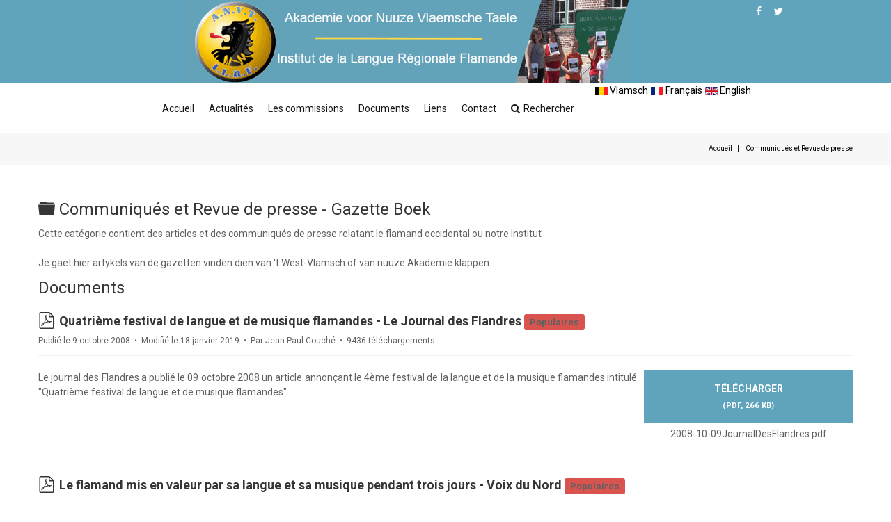

--- FILE ---
content_type: text/html; charset=utf-8
request_url: https://anvt.org/fr/documents-mainmenu-5/communiques-et-revue-de-presse-1?limit=20&start=40
body_size: 14155
content:

<!DOCTYPE html>
<html lang="fr-fr" dir="ltr"
class='com_docman view-list layout-default itemid-229 j31 mm-hover'>
<head>

<!-- Google tag (gtag.js) -->
<script async src="https://www.googletagmanager.com/gtag/js?id=G-9F2K140W54"></script>
<script>
  window.dataLayer = window.dataLayer || [];
  function gtag(){dataLayer.push(arguments);}
  gtag('js', new Date());

  gtag('config', 'G-9F2K140W54');
</script>
  <meta id="viewport" name="viewport" content="width=device-width, initial-scale=1"><meta name="HandheldFriendly" content="true"/>
<meta name="apple-mobile-web-app-capable" content="YES"/>  <base href="https://anvt.org/fr/documents-mainmenu-5/communiques-et-revue-de-presse-1" />
	<meta http-equiv="content-type" content="text/html; charset=utf-8" />
	<meta name="keywords" content="Institut de la Langue Régionale Flamande - Akademie voor Nuuze Vlaemsche Taele" />
	<meta name="description" content="Institut de la Langue Régionale Flamande - Akademie voor Nuuze Vlaemsche Taele" />
	<meta name="generator" content="Joomla! - Open Source Content Management" />
	<title>Communiqués et Revue de presse</title>
	<link href="/fr/documents-mainmenu-5/communiques-et-revue-de-presse-1?format=rss" rel="alternate" type="application/rss+xml" title="RSS 2.0" />
	<link href="/templates/theme3557/favicon.ico" rel="shortcut icon" type="image/vnd.microsoft.icon" />
	<link href="/templates/theme3557/css/bootstrap.css" rel="stylesheet" type="text/css" />
	<link href="/media/com_docman/css/site.min.css?ae83b4ba" rel="stylesheet" type="text/css" />
	<link href="/media/jui/css/chosen.css?e3deab0a02f0af012c810da1fe53d034" rel="stylesheet" type="text/css" />
	<link href="/templates/theme3557/css/template.css" rel="stylesheet" type="text/css" />
	<link href="/templates/system/css/system.css" rel="stylesheet" type="text/css" />
	<link href="/templates/theme3557/css/megamenu.css" rel="stylesheet" type="text/css" />
	<link href="/plugins/system/t3/base-bs3/fonts/font-awesome/css/font-awesome.min.css" rel="stylesheet" type="text/css" />
	<link href="/templates/theme3557/fonts/font-awesome/css/font-awesome.css" rel="stylesheet" type="text/css" />
	<link href="/templates/theme3557/fonts/material-design/css/material-design.css" rel="stylesheet" type="text/css" />
	<link href="/templates/theme3557/fonts/material-icons/css/material-icons.css" rel="stylesheet" type="text/css" />
	<link href="/templates/theme3557/fonts/thin/css/thin.css" rel="stylesheet" type="text/css" />
	<link href="/templates/theme3557/fonts/glyphicons/css/glyphicons.css" rel="stylesheet" type="text/css" />
	<link href="/templates/theme3557/fonts/linearicons/css/linearicons.css" rel="stylesheet" type="text/css" />
	<link href="/media/mod_falang/css/template.css" rel="stylesheet" type="text/css" />
	<script src="/media/jui/js/jquery.min.js?e3deab0a02f0af012c810da1fe53d034" type="text/javascript"></script>
	<script src="/media/jui/js/jquery-noconflict.js?e3deab0a02f0af012c810da1fe53d034" type="text/javascript"></script>
	<script src="/media/jui/js/jquery-migrate.min.js?e3deab0a02f0af012c810da1fe53d034" type="text/javascript"></script>
	<script src="/media/koowa/framework/js/koowa.kquery.js?6527a713" type="text/javascript"></script>
	<script src="/media/koowa/framework/js/modernizr.min.js?6527a713" type="text/javascript"></script>
	<script src="/media/koowa/framework/js/koowa.min.js?6527a713" type="text/javascript"></script>
	<script src="/media/koowa/framework/js/jquery.magnific-popup.min.js?6527a713" type="text/javascript"></script>
	<script src="/media/com_docman/js/site/downloadlabel.js?ae83b4ba" type="text/javascript"></script>
	<script src="/plugins/system/t3/base-bs3/bootstrap/js/bootstrap.js?e3deab0a02f0af012c810da1fe53d034" type="text/javascript"></script>
	<script src="/media/jui/js/chosen.jquery.min.js?e3deab0a02f0af012c810da1fe53d034" type="text/javascript"></script>
	<script src="/templates/theme3557/js/script.js" type="text/javascript"></script>
	<script src="/plugins/system/t3/base-bs3/js/jquery.tap.min.js" type="text/javascript"></script>
	<script src="/plugins/system/t3/base-bs3/js/script.js" type="text/javascript"></script>
	<script src="/plugins/system/t3/base-bs3/js/menu.js" type="text/javascript"></script>
	<script src="/plugins/system/t3/base-bs3/js/nav-collapse.js" type="text/javascript"></script>
	<script type="text/javascript">
// WORKAROUND FOR ISSUE: #873

                kQuery(function($)
                {
                    $.magnificPopup.instance._onFocusIn = function(e)
                    {
                        // Do nothing if target element is select2 input
                        if( $(e.target).hasClass('select2-search__field') ) {
                            return true;
                        }
            
                        // Else call parent method
                        $.magnificPopup.proto._onFocusIn.call(this,e);
                    };
                });kQuery(function($){
                $('[data-k-modal]').each(function(idx, el) {
                    var el = $(el);
                    var data = el.data('k-modal');
                    var options = {
    "type": "image"
};
                    if (data) {
                        $.extend(true, options, data);
                    }
                    el.magnificPopup(options);
                });
            });kQuery(function($) {
        var addHiddenFields = function(button) {
            var field, i = 0, fields = ['.k-js-tag-search', '.k-js-category-search'];

            for (; i < fields.length; i++) {
                field = $(fields[i]);

                if (field.length && !field.val()) {
                    var input = $('<input type="hidden" />')
                        .attr('name', field.attr('name').replace('[]', ''))
                        .val('');

                    $(button[0].form).append(input);
                }
            }
        };

        $('.k-js-search-submit').click(function() {
            addHiddenFields($(this));
        });

        $('.k-js-search-reset').click(function(event) {
            event.preventDefault();

            var button = $(this),
                form   = button[0].form;

            $('.k-filters')
                .find('input:not(:checkbox), textarea').val('').end()
                .find('select').val(null).trigger('change');

            addHiddenFields(button);

            $(form).append($('<input type="hidden" />').val('1')
                .attr('name', 'filter[reset]'));

            form.submit();
        });
    });kQuery(function($) {
                $('.docman_track_download').on('click', function() {
                    var el = $(this);
                    
                    if (typeof gtag !== 'undefined') {
                        gtag('event', 'Download', {
                            'event_category': 'DOCman',
                            'event_label': el.data('title'),
                            'name': el.data('title'),
                            'value': parseInt(el.data('id'), 10)
                        });
                    }
                    else if (typeof window.GoogleAnalyticsObject !== 'undefined' && typeof window[window.GoogleAnalyticsObject] !== 'undefined') {
                        window[window.GoogleAnalyticsObject]('send', 'event', 'DOCman', 'Download', el.data('title'), parseInt(el.data('id'), 10));
                    } 
                    else if (typeof _gaq !== 'undefined' && typeof _gat !== 'undefined') {
                        if (_gat._getTrackers().length) {
                            _gaq.push(function() {
                                var tracker = _gat._getTrackers()[0];
                                tracker._trackEvent('DOCman', 'Download', el.data('title'), parseInt(el.data('id'), 10));
                            });
                        }
                    }
                });

                if (typeof _paq !== 'undefined') {
                    _paq.push(['setDownloadClasses', 'docman_track_download']);
                    _paq.push(['trackPageView']);
                }
            });if (typeof Koowa === 'object' && Koowa !== null) {
                if (typeof Koowa.translator === 'object' && Koowa.translator !== null) {
                    Koowa.translator.loadTranslations({"Play":"Lire","View":"Voir","Open":"Ouvrir"});
                }
            }kQuery(function($) {
                    $('a.docman_download__button').downloadLabel({
    "force_download": "0",
    "gdocs_supported_extensions": [
        "ogg",
        "doc",
        "docx",
        "xls",
        "xlsx",
        "ppt",
        "pptx",
        "pages",
        "ai",
        "psd",
        "tiff",
        "dxf",
        "svg",
        "eps",
        "ps",
        "ttf",
        "xps"
    ],
    "gdocs_preview": 0
});
                });jQuery(function($){ initTooltips(); $("body").on("subform-row-add", initTooltips); function initTooltips (event, container) { container = container || document;$(container).find(".hasTooltip").tooltip({"html": true,"container": "body"});} });
	jQuery(function ($) {
		initChosen();
		$("body").on("subform-row-add", initChosen);

		function initChosen(event, container)
		{
			container = container || document;
			$(container).find("select").chosen({"disable_search_threshold":10,"search_contains":true,"allow_single_deselect":true,"placeholder_text_multiple":"Saisir ou s\u00e9lectionner certaines options","placeholder_text_single":"S\u00e9lectionnez une option","no_results_text":"Aucun r\u00e9sultat trouv\u00e9"});
		}
	});
	var path = "templates/theme3557/js/";

;(function($){
    $(window).load(function() {
        $(document).on("click touchmove",function(e) {
            
              var container = $("#t3-mainnav .t3-navbar-collapse");
              if (!container.is(e.target)
                  && container.has(e.target).length === 0 && container.hasClass("in"))
              {
                  $("#t3-mainnav .t3-navbar-collapse").toggleClass("in")
              }
          })
        // check we miss any nav
        if($(window).width() < 768){
            $('.t3-navbar-collapse ul.nav').has('.dropdown-menu').t3menu({
                duration : 100,
                timeout : 50,
                hidedelay : 100,
                hover : false,
                sb_width : 20
            });
        }
    });
})(jQuery);

	</script>
	<link rel="alternate" href="https://anvt.org/vl/geschriften/communiques-et-revue-de-presse-1?limit=20&amp;start=40" hreflang="vl" />
	<link rel="alternate" href="https://anvt.org/fr/documents-mainmenu-5/communiques-et-revue-de-presse-1?limit=20&amp;start=40" hreflang="fr" />
	<link rel="alternate" href="https://anvt.org/fr/documents-mainmenu-5/communiques-et-revue-de-presse-1?limit=20&amp;start=40"  hreflang="x-default" />
	<link rel="alternate" href="https://anvt.org/en/files/communiques-et-revue-de-presse-1?limit=20&amp;start=40" hreflang="en" />

  



<!-- Le HTML5 shim and media query for IE8 support -->
<!--[if lt IE 9]>
<script src="//cdnjs.cloudflare.com/ajax/libs/html5shiv/3.7.3/html5shiv.min.js"></script>
<script type="text/javascript" src="/plugins/system/t3/base-bs3/js/respond.min.js"></script>
<![endif]-->

<!-- You can add Google Analytics here or use T3 Injection feature -->

    <link href="//fonts.googleapis.com/css?family=Roboto:100,100i,300,300i,400,400i,500,500i,700,700i,900,900i" rel="stylesheet">
<!-- Global site tag (gtag.js) - Google Analytics -->
<script async src="https://www.googletagmanager.com/gtag/js?id=UA-307875-1"></script>
<script>
  window.dataLayer = window.dataLayer || [];
  function gtag(){dataLayer.push(arguments);}
  gtag('js', new Date());

  gtag('config', 'UA-307875-1');
</script>

</head>

<body class="body__ option-com_docman view-list task- itemid-229">
      <div class="page-loader">
      <div>
        <div class="page-loader-body">
          <div class="loader"><span class="block-1"></span><span class="block-2"></span><span class="block-3"></span><span class="block-4"></span><span class="block-5"></span><span class="block-6"></span><span class="block-7"></span><span class="block-8"></span><span class="block-9"></span><span class="block-10"></span><span class="block-11"></span><span class="block-12"></span><span class="block-13"></span><span class="block-14"></span><span class="block-15"></span><span class="block-16"></span></div>
        </div>
      </div>
    </div>
    <div id="color_preloader">
    <div class="loader_wrapper">
      <div class='uil-spin-css'><div><div></div></div><div><div></div></div><div><div></div></div><div><div></div></div><div><div></div></div><div><div></div></div><div><div></div></div><div><div></div></div></div>
      <p>Loading color scheme</p>
    </div>
  </div>
    <div class="flex-wrapper"> 
    <div class="t3-wrapper"> <!-- Need this wrapper for off-canvas menu. Remove if you don't use of-canvas -->

      <div id="header">
        
<!-- top -->
<div id="t3-top" class="t3-top t3-sl t3-sl-top">
	<div class="container ">
		<div class="row">

        
        <!-- LOGO -->
        <div class="col-sm-9">
            <div class="logo">
                <div class="logo-image">
                    <a href="https://anvt.org/" title="Akademie voor Nuuze Vlaemsche Taele">
                                                    <img class="logo-img" src="/images/banniere-site-anvt.gif" alt="Akademie voor Nuuze Vlaemsche Taele" />
                                                                        <span><span class="item_title_char0 item_title_char_odd item_title_char_first_half item_title_char_first">A</span><span class="item_title_char1 item_title_char_even item_title_char_first_half">k</span><span class="item_title_char2 item_title_char_odd item_title_char_first_half">a</span><span class="item_title_char3 item_title_char_even item_title_char_first_half">d</span><span class="item_title_char4 item_title_char_odd item_title_char_first_half">e</span><span class="item_title_char5 item_title_char_even item_title_char_first_half">m</span><span class="item_title_char6 item_title_char_odd item_title_char_first_half">i</span><span class="item_title_char7 item_title_char_even item_title_char_first_half">e</span><span class="item_title_char8 item_title_char_odd item_title_char_first_half"> </span><span class="item_title_char9 item_title_char_even item_title_char_first_half">v</span><span class="item_title_char10 item_title_char_odd item_title_char_first_half">o</span><span class="item_title_char11 item_title_char_even item_title_char_first_half">o</span><span class="item_title_char12 item_title_char_odd item_title_char_first_half">r</span><span class="item_title_char13 item_title_char_even item_title_char_first_half"> </span><span class="item_title_char14 item_title_char_odd item_title_char_first_half">N</span><span class="item_title_char15 item_title_char_even item_title_char_first_half">u</span><span class="item_title_char16 item_title_char_odd item_title_char_first_half">u</span><span class="item_title_char17 item_title_char_even item_title_char_first_half">z</span><span class="item_title_char18 item_title_char_odd item_title_char_second_half">e</span><span class="item_title_char19 item_title_char_even item_title_char_second_half"> </span><span class="item_title_char20 item_title_char_odd item_title_char_second_half">V</span><span class="item_title_char21 item_title_char_even item_title_char_second_half">l</span><span class="item_title_char22 item_title_char_odd item_title_char_second_half">a</span><span class="item_title_char23 item_title_char_even item_title_char_second_half">e</span><span class="item_title_char24 item_title_char_odd item_title_char_second_half">m</span><span class="item_title_char25 item_title_char_even item_title_char_second_half">s</span><span class="item_title_char26 item_title_char_odd item_title_char_second_half">c</span><span class="item_title_char27 item_title_char_even item_title_char_second_half">h</span><span class="item_title_char28 item_title_char_odd item_title_char_second_half">e</span><span class="item_title_char29 item_title_char_even item_title_char_second_half"> </span><span class="item_title_char30 item_title_char_odd item_title_char_second_half">T</span><span class="item_title_char31 item_title_char_even item_title_char_second_half">a</span><span class="item_title_char32 item_title_char_odd item_title_char_second_half">e</span><span class="item_title_char33 item_title_char_even item_title_char_second_half">l</span><span class="item_title_char34 item_title_char_odd item_title_char_second_half item_title_char_last">e</span></span>
                    </a>
                    <small class="site-slogan"></small>
                </div>
            </div>
        </div>
        <!-- //LOGO -->

        			<div class="moduletable social-menu  col-sm-2"><div class="module_container"><ul class="nav menu social-menu">
<li class="item-144"><a href="https://www.facebook.com/ANVT-ILRF-104518610941671/" title="Facebook" class="fa fa-facebook"></a></li><li class="item-145"><a href="https://twitter.com/ANVT_ILRF" title="Twitter" class="fa fa-twitter"></a></li></ul>
</div></div>
        
		</div>	
	</div>
</div>
<!-- //top -->
        
<div class="mainnav-position t3-sl-nav ">
    <div class="mainnav-wrapper stuck-container">
        <div class="container ">
            <div class="mainnav-content">
            	<div class="row">

	                
	                <div class="col-sm-8">
	                    <nav id="t3-mainnav" class="navbar navbar-mainmenu t3-mainnav">
	                        <div class="t3-mainnav-wrapper">
	                            <!-- Brand and toggle get grouped for better mobile display -->
	                            <div class="navbar-header">
	                                	                                    	                                    <button type="button" class="navbar-toggle" data-toggle="collapse" data-target=".t3-navbar-collapse">
	                                        <i class="fa fa-bars"></i>	                                    </button>
	                                
	                                
	                            </div>

	                            	                            <div class="t3-navbar t3-navbar-collapse navbar-collapse collapse">
	                                <div  class="t3-megamenu animate fading"  data-duration="400" data-responsive="true">
<ul itemscope itemtype="http://www.schema.org/SiteNavigationElement" class="nav navbar-nav level0">
<li itemprop='name'  data-id="2" data-level="1">
<a itemprop='url' class=""  href="/fr/"   data-target="#">Accueil </a>

</li>
<li itemprop='name'  data-id="3" data-level="1">
<a itemprop='url' class=""  href="/fr/actualits-mainmenu-3"   data-target="#">Actualités </a>

</li>
<li itemprop='name' class="dropdown mega" data-id="142" data-level="1">
<a itemprop='url' class=" dropdown-toggle"  href="/fr/les-commissions"   data-target="#" data-toggle="dropdown">Les commissions <em class="caret"></em></a>

<div class="nav-child dropdown-menu mega-dropdown-menu"  ><div class="mega-dropdown-inner">
<div class="row">
<div class="col-xs-12 mega-col-nav" data-width="12"><div class="mega-inner">
<ul itemscope itemtype="http://www.schema.org/SiteNavigationElement" class="mega-nav level1">
<li itemprop='name'  data-id="14" data-level="2">
<a itemprop='url' class=""  href="/fr/les-commissions/acadmie-mainmenu-14"   data-target="#">Académie </a>

</li>
<li itemprop='name'  data-id="15" data-level="2">
<a itemprop='url' class=""  href="/fr/les-commissions/enseignement-mainmenu-15"   data-target="#">Enseignement </a>

</li>
<li itemprop='name'  data-id="16" data-level="2">
<a itemprop='url' class=""  href="/fr/les-commissions/collectage-mainmenu-16"   data-target="#">Collectage </a>

</li>
<li itemprop='name'  data-id="17" data-level="2">
<a itemprop='url' class=""  href="/fr/les-commissions/promotion-mainmenu-17"   data-target="#">Promotion </a>

</li>
</ul>
</div></div>
</div>
</div></div>
</li>
<li itemprop='name' class="active dropdown mega" data-id="5" data-level="1">
<span class=" dropdown-toggle separator"   data-target="#" data-toggle="dropdown"> Documents<em class="caret"></em></span>

<div class="nav-child dropdown-menu mega-dropdown-menu"  ><div class="mega-dropdown-inner">
<div class="row">
<div class="col-xs-12 mega-col-nav" data-width="12"><div class="mega-inner">
<ul itemscope itemtype="http://www.schema.org/SiteNavigationElement" class="mega-nav level1">
<li itemprop='name'  data-id="228" data-level="2">
<a itemprop='url' class=""  href="/fr/documents-mainmenu-5/bons-de-commande-1"   data-target="#">Bons de commande </a>

</li>
<li itemprop='name' class="current active" data-id="229" data-level="2">
<a itemprop='url' class=""  href="/fr/documents-mainmenu-5/communiques-et-revue-de-presse-1"   data-target="#">Communiqués et Revue de presse </a>

</li>
<li itemprop='name'  data-id="230" data-level="2">
<a itemprop='url' class=""  href="/fr/documents-mainmenu-5/dictionnaire-1"   data-target="#">Dictionnaire </a>

</li>
<li itemprop='name'  data-id="231" data-level="2">
<a itemprop='url' class=""  href="/fr/documents-mainmenu-5/documents-langues-regionales-1"   data-target="#">Documents langues régionales </a>

</li>
<li itemprop='name'  data-id="232" data-level="2">
<a itemprop='url' class=""  href="/fr/documents-mainmenu-5/evenements-1"   data-target="#">Evénements </a>

</li>
<li itemprop='name'  data-id="233" data-level="2">
<a itemprop='url' class=""  href="/fr/documents-mainmenu-5/l-institut-1"   data-target="#">L'Institut </a>

</li>
<li itemprop='name'  data-id="234" data-level="2">
<a itemprop='url' class=""  href="/fr/documents-mainmenu-5/pratique-du-flamand-1"   data-target="#">Pratique du flamand </a>

</li>
<li itemprop='name'  data-id="235" data-level="2">
<a itemprop='url' class=""  href="/fr/documents-mainmenu-5/textes-officiels-langues-regionales-1"   data-target="#">Textes officiels Langues régionales </a>

</li>
</ul>
</div></div>
</div>
</div></div>
</li>
<li itemprop='name' class="dropdown mega" data-id="8" data-level="1">
<span class=" dropdown-toggle separator"   data-target="#" data-toggle="dropdown"> Liens<em class="caret"></em></span>

<div class="nav-child dropdown-menu mega-dropdown-menu"  ><div class="mega-dropdown-inner">
<div class="row">
<div class="col-xs-12 mega-col-nav" data-width="12"><div class="mega-inner">
<ul itemscope itemtype="http://www.schema.org/SiteNavigationElement" class="mega-nav level1">
<li itemprop='name'  data-id="10" data-level="2">
<a itemprop='url' class=""  href="/fr/liens-mainmenu-8/magasin"   data-target="#">Magasin </a>

</li>
<li itemprop='name'  data-id="262" data-level="2">
<a itemprop='url' class=""  href="/fr/liens-mainmenu-8/partenaires"   data-target="#">Partenaires </a>

</li>
<li itemprop='name'  data-id="263" data-level="2">
<a itemprop='url' class=""  href="/fr/liens-mainmenu-8/associations-membres"   data-target="#">Associations membres </a>

</li>
<li itemprop='name'  data-id="264" data-level="2">
<a itemprop='url' class=""  href="/fr/liens-mainmenu-8/chaines-anvt"   data-target="#">Chaines ANVT </a>

</li>
<li itemprop='name'  data-id="265" data-level="2">
<a itemprop='url' class=""  href="/fr/liens-mainmenu-8/autres-liens-lrf"   data-target="#">Autres liens LRF </a>

</li>
</ul>
</div></div>
</div>
</div></div>
</li>
<li itemprop='name'  data-id="6" data-level="1">
<a itemprop='url' class=""  href="/fr/nous-contacter-mainmenu-6"   data-target="#">Contact </a>

</li>
<li itemprop='name'  data-id="281" data-level="1" data-xicon="icon fa fa-search">
<a itemprop='url' class="menu-search"  href="/fr/search"  title="Rechercher"   data-target="#"><span class="icon fa fa-search"></span>Rechercher </a>

</li>
</ul>
</div>

	                            </div>
	                            	                        </div>
	                    </nav>
	                </div>

	                	                    <div class="moduletable   col-sm-3"><div class="module_container">


<div class="mod-languages ">

    


<ul class="lang-inline">
    
        
        <!-- >>> [FREE] >>> -->
                    <li class="" dir="ltr">
                                    <a href="/vl/geschriften/communiques-et-revue-de-presse-1?limit=20&amp;start=40">
                                                    <img src="/media/mod_falang/images/nl_be.gif" alt="Vlamsch" title="Vlamsch" />                                                                            Vlamsch                                            </a>
                            </li>
                <!-- <<< [FREE] <<< -->
    
        
        <!-- >>> [FREE] >>> -->
                    <li class="lang-active" dir="ltr">
                                    <a href="/fr/documents-mainmenu-5/communiques-et-revue-de-presse-1?limit=20&amp;start=40">
                                                    <img src="/media/mod_falang/images/fr.gif" alt="Français" title="Français" />                                                                            Français                                            </a>
                            </li>
                <!-- <<< [FREE] <<< -->
    
        
        <!-- >>> [FREE] >>> -->
                    <li class="" dir="ltr">
                                    <a href="/en/files/communiques-et-revue-de-presse-1?limit=20&amp;start=40">
                                                    <img src="/media/mod_falang/images/en.gif" alt="English" title="English" />                                                                            English                                            </a>
                            </li>
                <!-- <<< [FREE] <<< -->
    </ul>

</div>
</div></div>
	                
                </div>
            </div>  
        </div>
    </div>
</div>

<!-- HEADER -->
	
<header id="t3-header" class="t3-header">
	<div class="t3-header-wrapper">
		<div class="container container-fullwidth">
			<div class="row">
							</div>
		</div>
	</div>
</header>


	
<!-- //HEADER -->
        
<!-- BREADCRUMBS -->
	<div id="t3-breadcrumbs" class="t3-breadcrumbs">
		
						<div class="container">
				<div class="row">
					<div class="col-sm-12">
											
<ul itemscope itemtype="https://schema.org/BreadcrumbList" class="breadcrumb">
	<!-- 		<li class="active">
			<span class="divider icon-location"></span>
		</li>
	 -->

	<li itemprop="itemListElement" itemscope itemtype="https://schema.org/ListItem"><a itemprop="item" href="/fr/" class="pathway"><span itemprop="name">Accueil</span></a></li><li itemprop="itemListElement" itemscope itemtype="https://schema.org/ListItem" class="active"><span itemprop="name">Communiqués et Revue de presse</span><meta itemprop="position" content="3"></li></ul>

				
					</div>	
				</div>
			</div>
			</div>
<!-- //BREADCRUMBS -->

      </div>

      

<div id="t3-mainbody" class="t3-mainbody">

				
	<div class="container">
		<div class="row">
			<!-- MAIN CONTENT -->
			<div id="t3-content" class="t3-content col-sm-12">

								<div id="system-message-container">
	</div>

								
									
											
				
				<div class="k-ui-ltr  k-ui-namespace com_docman">
                <!--[if lte IE 8 ]><div class="old-ie"><![endif]-->
                
<script data-inline type="text/javascript">document.documentElement.classList.add('k-js-enabled');</script>




<div class="docman_list_layout docman_list_layout--default">

        
        

            <div class="docman_category">

                        <h3 class="koowa_header">
                                        <span class="koowa_header__item koowa_header__item--image_container">
                    
<span class="k-icon-document-folder k-icon--size-medium" aria-hidden="true"></span>
<span class="k-visually-hidden">Dossier</span>
                </span>
            
                                        <span class="koowa_header__item">
                    <span class="koowa_wrapped_content">
                        <span class="whitespace_preserver">
                            Communiqués et Revue de presse - Gazette Boek
                                                        
                                                        
                                                                                </span>
                    </span>
                </span>
                    </h3>
        
                

                
                            <div class="docman_description">
                <p>Cette catégorie contient des articles et des communiqués de presse relatant le flamand occidental ou notre Institut</p>
<p>Je gaet hier artykels van de gazetten vinden dien van 't West-Vlamsch of van nuuze Akademie klappen</p>            </div>
            </div>
    

        

                <div class="docman_block">
                        <h3 class="koowa_header">
                Documents            </h3>
                    </div>

                <form action="/fr/documents-mainmenu-5/communiques-et-revue-de-presse-1" method="get" class="k-js-grid-controller">

                        




                        
                        
    
            
            

        

    



            
            
            
            
<div class="docman_document" itemscope itemtype="http://schema.org/CreativeWork">

            <h4 class="koowa_header">
                        <span class="koowa_header__item koowa_header__item--image_container">
                        <a class="koowa_header__image_link "
               href="/fr/documents-mainmenu-5/communiques-et-revue-de-presse-1/73-quatrieme-festival-de-langue-et-de-musique-flamandes"
               data-title="Quatrième festival de langue et de musique flamandes - Le Journal des Flandres"
               data-id="73"
                                ><!--
                -->
                
<span class="k-icon-document-pdf  k-icon--size-medium k-icon-type-pdf" aria-hidden="true"></span>
<span class="k-visually-hidden">pdf</span>
            </a>
                    </span>
        
                <span class="koowa_header__item">
            <span class="koowa_wrapped_content">
                <span class="whitespace_preserver">
                                                                    <a class="koowa_header__title_link "
                           href="/fr/documents-mainmenu-5/communiques-et-revue-de-presse-1/73-quatrieme-festival-de-langue-et-de-musique-flamandes"
                           data-title="Quatrième festival de langue et de musique flamandes - Le Journal des Flandres"
                           data-id="73"
                                                      ><!--
                            --><span itemprop="name">Quatrième festival de langue et de musique flamandes - Le Journal des Flandres</span></a>
                                            
                    
                                        
                                        
                                        
                                        
                                                                <span class="label label-danger label-important">Populaires</span>
                                    </span>
            </span>
        </span>
    </h4>
    
        

            <p class="docman_document_details">

                        <span class="created-on-label">
            <time itemprop="datePublished" datetime="2008-10-09 00:00:00">
                Publié le 9 octobre 2008            </time>
        </span>
        
                        <span class="modified-on-label">
            <time itemprop="dateModified" datetime="2019-01-18 02:24:05">
                Modifié le 18 janvier 2019            </time>
        </span>
        
                            <span class="owner-label">
                Par <span itemprop="author">Jean-Paul Couché</span>            </span>
        
                
                
                            <meta itemprop="interactionCount" content="UserDownloads:9436">
            <span class="hits-label">
                9436 téléchargements            </span>
            </p>
    
    
            <p>
            </p>
    

            <div class="docman_download docman_download--right">
        <a class="btn btn-large btn-default btn-block docman_download__button docman_track_download"
           href="/fr/documents-mainmenu-5/communiques-et-revue-de-presse-1/73-quatrieme-festival-de-langue-et-de-musique-flamandes/file"
           data-title="Quatrième festival de langue et de musique flamandes - Le Journal des Flandres"
           data-id="73"
           type="application/pdf"
                      data-mimetype="application/pdf"
           data-extension="pdf"
                      >

            <span class="docman_download_label">
              Télécharger            </span>

                                        <span class="docman_download__info">(<!--
                --><!--
                    -->pdf, <!--
                --><!--
                --><!--
                    -->266 KB<!--
                --><!--
                -->)</span>
                    </a>

                            <p class="docman_download__filename" title="2008-10-09JournalDesFlandres.pdf">2008-10-09JournalDesFlandres.pdf</p>
            </div>
    

        

            <div class="docman_description">
        
                    <div itemprop="description">
            <div align="justify">Le journal des Flandres a publié le 09 octobre 2008 un article annonçant le 4ème festival de la langue et de la musique flamandes intitulé "Quatrième festival de langue et de musique flamandes".</div>            </div>
            </div>
    

        

        

</div>

        

    



<div class="docman_document" itemscope itemtype="http://schema.org/CreativeWork">

            <h4 class="koowa_header">
                        <span class="koowa_header__item koowa_header__item--image_container">
                        <a class="koowa_header__image_link "
               href="/fr/documents-mainmenu-5/communiques-et-revue-de-presse-1/74-le-flamand-mis-en-valeur-par-sa-langue-et-sa-musique-pendant-trois-jours"
               data-title="Le flamand mis en valeur par sa langue et sa musique pendant trois jours - Voix du Nord"
               data-id="74"
                                ><!--
                -->
                
<span class="k-icon-document-pdf  k-icon--size-medium k-icon-type-pdf" aria-hidden="true"></span>
<span class="k-visually-hidden">pdf</span>
            </a>
                    </span>
        
                <span class="koowa_header__item">
            <span class="koowa_wrapped_content">
                <span class="whitespace_preserver">
                                                                    <a class="koowa_header__title_link "
                           href="/fr/documents-mainmenu-5/communiques-et-revue-de-presse-1/74-le-flamand-mis-en-valeur-par-sa-langue-et-sa-musique-pendant-trois-jours"
                           data-title="Le flamand mis en valeur par sa langue et sa musique pendant trois jours - Voix du Nord"
                           data-id="74"
                                                      ><!--
                            --><span itemprop="name">Le flamand mis en valeur par sa langue et sa musique pendant trois jours - Voix du Nord</span></a>
                                            
                    
                                        
                                        
                                        
                                        
                                                                <span class="label label-danger label-important">Populaires</span>
                                    </span>
            </span>
        </span>
    </h4>
    
        

            <p class="docman_document_details">

                        <span class="created-on-label">
            <time itemprop="datePublished" datetime="2008-10-09 00:00:00">
                Publié le 9 octobre 2008            </time>
        </span>
        
                        <span class="modified-on-label">
            <time itemprop="dateModified" datetime="2019-01-18 02:23:50">
                Modifié le 18 janvier 2019            </time>
        </span>
        
                            <span class="owner-label">
                Par <span itemprop="author">Jean-Paul Couché</span>            </span>
        
                
                
                            <meta itemprop="interactionCount" content="UserDownloads:7591">
            <span class="hits-label">
                7591 téléchargements            </span>
            </p>
    
    
            <p>
            </p>
    

            <div class="docman_download docman_download--right">
        <a class="btn btn-large btn-default btn-block docman_download__button docman_track_download"
           href="/fr/documents-mainmenu-5/communiques-et-revue-de-presse-1/74-le-flamand-mis-en-valeur-par-sa-langue-et-sa-musique-pendant-trois-jours/file"
           data-title="Le flamand mis en valeur par sa langue et sa musique pendant trois jours - Voix du Nord"
           data-id="74"
           type="application/pdf"
                      data-mimetype="application/pdf"
           data-extension="pdf"
                      >

            <span class="docman_download_label">
              Télécharger            </span>

                                        <span class="docman_download__info">(<!--
                --><!--
                    -->pdf, <!--
                --><!--
                --><!--
                    -->9 KB<!--
                --><!--
                -->)</span>
                    </a>

                            <p class="docman_download__filename" title="2008-10-09VoixDuNordDkq.pdf">2008-10-09VoixDuNordDkq.pdf</p>
            </div>
    

        

            <div class="docman_description">
        
                    <div itemprop="description">
            <div align="justify">La Voix du Nord, édition de Dunkerque, a publié le 09 octobre 2008 un article annonçant le 4ème festival de la langue et de la musique flamandes intitulé "Le flamand mis en valeur par sa langue et sa musique pendant trois jours"</div>            </div>
            </div>
    

        

        

</div>

        

    



<div class="docman_document" itemscope itemtype="http://schema.org/CreativeWork">

            <h4 class="koowa_header">
                        <span class="koowa_header__item koowa_header__item--image_container">
                        <a class="koowa_header__image_link "
               href="/fr/documents-mainmenu-5/communiques-et-revue-de-presse-1/75-wormhout-29-eleves-assidus-a-l-apprentissage-du-flamand"
               data-title="Wormhout : 29 élèves assidus à l'apprentissage du flamand - Voix du Nord"
               data-id="75"
                                ><!--
                -->
                
<span class="k-icon-document-pdf  k-icon--size-medium k-icon-type-pdf" aria-hidden="true"></span>
<span class="k-visually-hidden">pdf</span>
            </a>
                    </span>
        
                <span class="koowa_header__item">
            <span class="koowa_wrapped_content">
                <span class="whitespace_preserver">
                                                                    <a class="koowa_header__title_link "
                           href="/fr/documents-mainmenu-5/communiques-et-revue-de-presse-1/75-wormhout-29-eleves-assidus-a-l-apprentissage-du-flamand"
                           data-title="Wormhout : 29 élèves assidus à l'apprentissage du flamand - Voix du Nord"
                           data-id="75"
                                                      ><!--
                            --><span itemprop="name">Wormhout : 29 élèves assidus à l'apprentissage du flamand - Voix du Nord</span></a>
                                            
                    
                                        
                                        
                                        
                                        
                                                                <span class="label label-danger label-important">Populaires</span>
                                    </span>
            </span>
        </span>
    </h4>
    
        

            <p class="docman_document_details">

                        <span class="created-on-label">
            <time itemprop="datePublished" datetime="2008-10-12 00:00:00">
                Publié le 12 octobre 2008            </time>
        </span>
        
                        <span class="modified-on-label">
            <time itemprop="dateModified" datetime="2019-01-18 02:23:23">
                Modifié le 18 janvier 2019            </time>
        </span>
        
                            <span class="owner-label">
                Par <span itemprop="author">Jean-Paul Couché</span>            </span>
        
                
                
                            <meta itemprop="interactionCount" content="UserDownloads:10591">
            <span class="hits-label">
                10591 téléchargements            </span>
            </p>
    
    
            <p>
            </p>
    

            <div class="docman_download docman_download--right">
        <a class="btn btn-large btn-default btn-block docman_download__button docman_track_download"
           href="/fr/documents-mainmenu-5/communiques-et-revue-de-presse-1/75-wormhout-29-eleves-assidus-a-l-apprentissage-du-flamand/file"
           data-title="Wormhout : 29 élèves assidus à l'apprentissage du flamand - Voix du Nord"
           data-id="75"
           type="application/pdf"
                      data-mimetype="application/pdf"
           data-extension="pdf"
                      >

            <span class="docman_download_label">
              Télécharger            </span>

                                        <span class="docman_download__info">(<!--
                --><!--
                    -->pdf, <!--
                --><!--
                --><!--
                    -->15 KB<!--
                --><!--
                -->)</span>
                    </a>

                            <p class="docman_download__filename" title="2008-10-12VoixDuNordDkq.pdf">2008-10-12VoixDuNordDkq.pdf</p>
            </div>
    

        

            <div class="docman_description">
        
                    <div itemprop="description">
            <div align="justify">La Voix du Nord a publié le 12 octobre 2008 un article concernant la rentrée scolaire dans l'enseignement primaire à Wormhout intitulé "Wormhout : 29 élèves assidus à l'apprentissage du flamand"</div>            </div>
            </div>
    

        

        

</div>

        

    



<div class="docman_document" itemscope itemtype="http://schema.org/CreativeWork">

            <h4 class="koowa_header">
                        <span class="koowa_header__item koowa_header__item--image_container">
                        <a class="koowa_header__image_link "
               href="/fr/documents-mainmenu-5/communiques-et-revue-de-presse-1/76-l-enseignement-du-flamand-a-le-vent-en-poupe-dans-les-ecoles-elementaires"
               data-title="L'enseignement du flamand a le vent en poupe dans les écoles élémentaires - Voix du Nord"
               data-id="76"
                                ><!--
                -->
                
<span class="k-icon-document-pdf  k-icon--size-medium k-icon-type-pdf" aria-hidden="true"></span>
<span class="k-visually-hidden">pdf</span>
            </a>
                    </span>
        
                <span class="koowa_header__item">
            <span class="koowa_wrapped_content">
                <span class="whitespace_preserver">
                                                                    <a class="koowa_header__title_link "
                           href="/fr/documents-mainmenu-5/communiques-et-revue-de-presse-1/76-l-enseignement-du-flamand-a-le-vent-en-poupe-dans-les-ecoles-elementaires"
                           data-title="L'enseignement du flamand a le vent en poupe dans les écoles élémentaires - Voix du Nord"
                           data-id="76"
                                                      ><!--
                            --><span itemprop="name">L'enseignement du flamand a le vent en poupe dans les écoles élémentaires - Voix du Nord</span></a>
                                            
                    
                                        
                                        
                                        
                                        
                                                                <span class="label label-danger label-important">Populaires</span>
                                    </span>
            </span>
        </span>
    </h4>
    
        

            <p class="docman_document_details">

                        <span class="created-on-label">
            <time itemprop="datePublished" datetime="2008-10-14 00:00:00">
                Publié le 14 octobre 2008            </time>
        </span>
        
                        <span class="modified-on-label">
            <time itemprop="dateModified" datetime="2019-01-18 02:22:58">
                Modifié le 18 janvier 2019            </time>
        </span>
        
                            <span class="owner-label">
                Par <span itemprop="author">Jean-Paul Couché</span>            </span>
        
                
                
                            <meta itemprop="interactionCount" content="UserDownloads:10183">
            <span class="hits-label">
                10183 téléchargements            </span>
            </p>
    
    
            <p>
            </p>
    

            <div class="docman_download docman_download--right">
        <a class="btn btn-large btn-default btn-block docman_download__button docman_track_download"
           href="/fr/documents-mainmenu-5/communiques-et-revue-de-presse-1/76-l-enseignement-du-flamand-a-le-vent-en-poupe-dans-les-ecoles-elementaires/file"
           data-title="L'enseignement du flamand a le vent en poupe dans les écoles élémentaires - Voix du Nord"
           data-id="76"
           type="application/pdf"
                      data-mimetype="application/pdf"
           data-extension="pdf"
                      >

            <span class="docman_download_label">
              Télécharger            </span>

                                        <span class="docman_download__info">(<!--
                --><!--
                    -->pdf, <!--
                --><!--
                --><!--
                    -->15 KB<!--
                --><!--
                -->)</span>
                    </a>

                            <p class="docman_download__filename" title="2008-10-14VoixDuNordDkq.pdf">2008-10-14VoixDuNordDkq.pdf</p>
            </div>
    

        

            <div class="docman_description">
        
                    <div itemprop="description">
            <div align="justify">La Voix du Nord a publié le 14 octobre 2008 un article concernant l'initiation au flamand effectuée lors du festival de Leffrinckoucke intitulé "L'enseignement du flamand a le vent en poupe dans les écoles élémentaires"</div>            </div>
            </div>
    

        

        

</div>

        

    



<div class="docman_document" itemscope itemtype="http://schema.org/CreativeWork">

            <h4 class="koowa_header">
                        <span class="koowa_header__item koowa_header__item--image_container">
                        <a class="koowa_header__image_link "
               href="/fr/documents-mainmenu-5/communiques-et-revue-de-presse-1/81-article-de-la-voix-du-nord-sur-le-10eme-anniversaire-de-la-maison-du-neerlandais-a-bailleul"
               data-title="Article de la Voix du Nord sur le 10ème anniversaire de la Maison du Néerlandais à Bailleul"
               data-id="81"
                                ><!--
                -->
                
<span class="k-icon-document-image  k-icon--size-medium k-icon-type-jpg" aria-hidden="true"></span>
<span class="k-visually-hidden">Image</span>
            </a>
                    </span>
        
                <span class="koowa_header__item">
            <span class="koowa_wrapped_content">
                <span class="whitespace_preserver">
                                                                    <a class="koowa_header__title_link "
                           href="/fr/documents-mainmenu-5/communiques-et-revue-de-presse-1/81-article-de-la-voix-du-nord-sur-le-10eme-anniversaire-de-la-maison-du-neerlandais-a-bailleul"
                           data-title="Article de la Voix du Nord sur le 10ème anniversaire de la Maison du Néerlandais à Bailleul"
                           data-id="81"
                                                      ><!--
                            --><span itemprop="name">Article de la Voix du Nord sur le 10ème anniversaire de la Maison du Néerlandais à Bailleul</span></a>
                                            
                    
                                        
                                        
                                        
                                        
                                                                <span class="label label-danger label-important">Populaires</span>
                                    </span>
            </span>
        </span>
    </h4>
    
        

            <p class="docman_document_details">

                        <span class="created-on-label">
            <time itemprop="datePublished" datetime="2009-05-17 00:00:00">
                Publié le 17 mai 2009            </time>
        </span>
        
                
                            <span class="owner-label">
                Par <span itemprop="author">Jean-Paul Couché</span>            </span>
        
                
                
                            <meta itemprop="interactionCount" content="UserDownloads:7651">
            <span class="hits-label">
                7651 téléchargements            </span>
            </p>
    
    
            <p>
            </p>
    

            <div class="docman_download docman_download--right">
        <a class="btn btn-large btn-default btn-block docman_download__button docman_track_download"
           href="/fr/documents-mainmenu-5/communiques-et-revue-de-presse-1/81-article-de-la-voix-du-nord-sur-le-10eme-anniversaire-de-la-maison-du-neerlandais-a-bailleul/file"
           data-title="Article de la Voix du Nord sur le 10ème anniversaire de la Maison du Néerlandais à Bailleul"
           data-id="81"
           type="image/jpeg"
                      data-mimetype="image/jpeg"
           data-extension="jpg"
                      >

            <span class="docman_download_label">
              Télécharger            </span>

                                        <span class="docman_download__info">(<!--
                --><!--
                    -->jpg, <!--
                --><!--
                --><!--
                    -->269 KB<!--
                --><!--
                -->)</span>
                    </a>

                            <p class="docman_download__filename" title="090507VDN-HZB.JPG">090507VDN-HZB.JPG</p>
            </div>
    

        

            <div class="docman_description">
        
                    <div itemprop="description">
            Article de la Voix du Nord relative au 10ème anniversaire de la Maison du Néerlandais à Bailleul            </div>
            </div>
    

        

        

</div>

        

    



<div class="docman_document" itemscope itemtype="http://schema.org/CreativeWork">

            <h4 class="koowa_header">
                        <span class="koowa_header__item koowa_header__item--image_container">
                        <a class="koowa_header__image_link "
               href="/fr/documents-mainmenu-5/communiques-et-revue-de-presse-1/82-lettre-ouverte-a-m-jean-delobel"
               data-title="Lettre ouverte à M. Jean Delobel"
               data-id="82"
                                ><!--
                -->
                
<span class="k-icon-document-pdf  k-icon--size-medium k-icon-type-pdf" aria-hidden="true"></span>
<span class="k-visually-hidden">pdf</span>
            </a>
                    </span>
        
                <span class="koowa_header__item">
            <span class="koowa_wrapped_content">
                <span class="whitespace_preserver">
                                                                    <a class="koowa_header__title_link "
                           href="/fr/documents-mainmenu-5/communiques-et-revue-de-presse-1/82-lettre-ouverte-a-m-jean-delobel"
                           data-title="Lettre ouverte à M. Jean Delobel"
                           data-id="82"
                                                      ><!--
                            --><span itemprop="name">Lettre ouverte à M. Jean Delobel</span></a>
                                            
                    
                                        
                                        
                                        
                                        
                                                                <span class="label label-danger label-important">Populaires</span>
                                    </span>
            </span>
        </span>
    </h4>
    
        

            <p class="docman_document_details">

                        <span class="created-on-label">
            <time itemprop="datePublished" datetime="2009-05-17 00:00:00">
                Publié le 17 mai 2009            </time>
        </span>
        
                
                            <span class="owner-label">
                Par <span itemprop="author">Jean-Paul Couché</span>            </span>
        
                
                
                            <meta itemprop="interactionCount" content="UserDownloads:7574">
            <span class="hits-label">
                7574 téléchargements            </span>
            </p>
    
    
            <p>
            </p>
    

            <div class="docman_download docman_download--right">
        <a class="btn btn-large btn-default btn-block docman_download__button docman_track_download"
           href="/fr/documents-mainmenu-5/communiques-et-revue-de-presse-1/82-lettre-ouverte-a-m-jean-delobel/file"
           data-title="Lettre ouverte à M. Jean Delobel"
           data-id="82"
           type="application/pdf"
                      data-mimetype="application/pdf"
           data-extension="pdf"
                      >

            <span class="docman_download_label">
              Télécharger            </span>

                                        <span class="docman_download__info">(<!--
                --><!--
                    -->pdf<!--
                --><!--
                --><!--
                -->)</span>
                    </a>

                            <p class="docman_download__filename" title="LettreOuverteàJDelobel-20090512.pdf">LettreOuverteàJDelobel-20090512.pdf</p>
            </div>
    

        

            <div class="docman_description">
        
                    <div itemprop="description">
            Lettre ouverte du 12 mai 2009 de l'ANVT à M. Jean Delobel, fondateur de la Maison du Néerlandais à Bailleul suite à un article de presse de la Voix du Nord            </div>
            </div>
    

        

        

</div>

        

    



<div class="docman_document" itemscope itemtype="http://schema.org/CreativeWork">

            <h4 class="koowa_header">
                        <span class="koowa_header__item koowa_header__item--image_container">
                        <a class="koowa_header__image_link "
               href="/fr/documents-mainmenu-5/communiques-et-revue-de-presse-1/88-le-flamand-doit-se-raccrocher-aux-autres-langues-regionales"
               data-title="Le flamand doit se raccrocher aux autres langues régionales - L'Indicateur"
               data-id="88"
                                ><!--
                -->
                
<span class="k-icon-document-pdf  k-icon--size-medium k-icon-type-pdf" aria-hidden="true"></span>
<span class="k-visually-hidden">pdf</span>
            </a>
                    </span>
        
                <span class="koowa_header__item">
            <span class="koowa_wrapped_content">
                <span class="whitespace_preserver">
                                                                    <a class="koowa_header__title_link "
                           href="/fr/documents-mainmenu-5/communiques-et-revue-de-presse-1/88-le-flamand-doit-se-raccrocher-aux-autres-langues-regionales"
                           data-title="Le flamand doit se raccrocher aux autres langues régionales - L'Indicateur"
                           data-id="88"
                                                      ><!--
                            --><span itemprop="name">Le flamand doit se raccrocher aux autres langues régionales - L'Indicateur</span></a>
                                            
                    
                                        
                                        
                                        
                                        
                                                                <span class="label label-danger label-important">Populaires</span>
                                    </span>
            </span>
        </span>
    </h4>
    
        

            <p class="docman_document_details">

                        <span class="created-on-label">
            <time itemprop="datePublished" datetime="2010-01-06 00:00:00">
                Publié le 6 janvier 2010            </time>
        </span>
        
                        <span class="modified-on-label">
            <time itemprop="dateModified" datetime="2019-01-18 02:22:36">
                Modifié le 18 janvier 2019            </time>
        </span>
        
                            <span class="owner-label">
                Par <span itemprop="author">Jean-Paul Couché</span>            </span>
        
                
                
                            <meta itemprop="interactionCount" content="UserDownloads:8216">
            <span class="hits-label">
                8216 téléchargements            </span>
            </p>
    
    
            <p>
            </p>
    

            <div class="docman_download docman_download--right">
        <a class="btn btn-large btn-default btn-block docman_download__button docman_track_download"
           href="/fr/documents-mainmenu-5/communiques-et-revue-de-presse-1/88-le-flamand-doit-se-raccrocher-aux-autres-langues-regionales/file"
           data-title="Le flamand doit se raccrocher aux autres langues régionales - L'Indicateur"
           data-id="88"
           type="application/pdf"
                      data-mimetype="application/pdf"
           data-extension="pdf"
                      >

            <span class="docman_download_label">
              Télécharger            </span>

                                        <span class="docman_download__info">(<!--
                --><!--
                    -->pdf, <!--
                --><!--
                --><!--
                    -->1.26 MB<!--
                --><!--
                -->)</span>
                    </a>

                            <p class="docman_download__filename" title="20100106Indicateur.pdf">20100106Indicateur.pdf</p>
            </div>
    

        

            <div class="docman_description">
        
                    <div itemprop="description">
            <p>L'Indicateur des Flandres a publié le 06 janvier 2010 un article concernant l'expérimentation de l'enseignement du flamand intitulé "Le flamand doit se raccrocher aux autres langues régionales"</p>            </div>
            </div>
    

        

        

</div>

        

    



<div class="docman_document" itemscope itemtype="http://schema.org/CreativeWork">

            <h4 class="koowa_header">
                        <span class="koowa_header__item koowa_header__item--image_container">
                        <a class="koowa_header__image_link "
               href="/fr/documents-mainmenu-5/communiques-et-revue-de-presse-1/89-l-institut-embauche-pour-promouvoir-le-flamand"
               data-title="L'Institut embauche pour promouvoir le flamand - L'Indicateur"
               data-id="89"
                                ><!--
                -->
                
<span class="k-icon-document-pdf  k-icon--size-medium k-icon-type-pdf" aria-hidden="true"></span>
<span class="k-visually-hidden">pdf</span>
            </a>
                    </span>
        
                <span class="koowa_header__item">
            <span class="koowa_wrapped_content">
                <span class="whitespace_preserver">
                                                                    <a class="koowa_header__title_link "
                           href="/fr/documents-mainmenu-5/communiques-et-revue-de-presse-1/89-l-institut-embauche-pour-promouvoir-le-flamand"
                           data-title="L'Institut embauche pour promouvoir le flamand - L'Indicateur"
                           data-id="89"
                                                      ><!--
                            --><span itemprop="name">L'Institut embauche pour promouvoir le flamand - L'Indicateur</span></a>
                                            
                    
                                        
                                        
                                        
                                        
                                                                <span class="label label-danger label-important">Populaires</span>
                                    </span>
            </span>
        </span>
    </h4>
    
        

            <p class="docman_document_details">

                        <span class="created-on-label">
            <time itemprop="datePublished" datetime="2010-02-10 00:00:00">
                Publié le 10 février 2010            </time>
        </span>
        
                        <span class="modified-on-label">
            <time itemprop="dateModified" datetime="2019-01-18 02:22:12">
                Modifié le 18 janvier 2019            </time>
        </span>
        
                            <span class="owner-label">
                Par <span itemprop="author">Jean-Paul Couché</span>            </span>
        
                
                
                            <meta itemprop="interactionCount" content="UserDownloads:8191">
            <span class="hits-label">
                8191 téléchargements            </span>
            </p>
    
    
            <p>
            </p>
    

            <div class="docman_download docman_download--right">
        <a class="btn btn-large btn-default btn-block docman_download__button docman_track_download"
           href="/fr/documents-mainmenu-5/communiques-et-revue-de-presse-1/89-l-institut-embauche-pour-promouvoir-le-flamand/file"
           data-title="L'Institut embauche pour promouvoir le flamand - L'Indicateur"
           data-id="89"
           type="application/pdf"
                      data-mimetype="application/pdf"
           data-extension="pdf"
                      >

            <span class="docman_download_label">
              Télécharger            </span>

                                        <span class="docman_download__info">(<!--
                --><!--
                    -->pdf, <!--
                --><!--
                --><!--
                    -->758 KB<!--
                --><!--
                -->)</span>
                    </a>

                            <p class="docman_download__filename" title="20100210Indicateur.pdf">20100210Indicateur.pdf</p>
            </div>
    

        

            <div class="docman_description">
        
                    <div itemprop="description">
            <p>L'indicateur des Flandres a publié le 10 février 2010 un article concernant le Centre de Ressources Documentaires de l'ANVT-ILRF intitulé "L'Institut embauche pour promouvoir le flamand"</p>            </div>
            </div>
    

        

        

</div>

        

    



<div class="docman_document" itemscope itemtype="http://schema.org/CreativeWork">

            <h4 class="koowa_header">
                        <span class="koowa_header__item koowa_header__item--image_container">
                        <a class="koowa_header__image_link "
               href="/fr/documents-mainmenu-5/communiques-et-revue-de-presse-1/87-motion-pour-le-flamand-elections-regionales-2010"
               data-title="Motion pour le flamand - Elections Régionales 2010"
               data-id="87"
                                ><!--
                -->
                
<span class="k-icon-document-pdf  k-icon--size-medium k-icon-type-pdf" aria-hidden="true"></span>
<span class="k-visually-hidden">pdf</span>
            </a>
                    </span>
        
                <span class="koowa_header__item">
            <span class="koowa_wrapped_content">
                <span class="whitespace_preserver">
                                                                    <a class="koowa_header__title_link "
                           href="/fr/documents-mainmenu-5/communiques-et-revue-de-presse-1/87-motion-pour-le-flamand-elections-regionales-2010"
                           data-title="Motion pour le flamand - Elections Régionales 2010"
                           data-id="87"
                                                      ><!--
                            --><span itemprop="name">Motion pour le flamand - Elections Régionales 2010</span></a>
                                            
                    
                                        
                                        
                                        
                                        
                                                                <span class="label label-danger label-important">Populaires</span>
                                    </span>
            </span>
        </span>
    </h4>
    
        

            <p class="docman_document_details">

                        <span class="created-on-label">
            <time itemprop="datePublished" datetime="2010-02-22 23:12:02">
                Publié le 22 février 2010            </time>
        </span>
        
                
                            <span class="owner-label">
                Par <span itemprop="author">Jean-Paul Couché</span>            </span>
        
                
                
                            <meta itemprop="interactionCount" content="UserDownloads:7140">
            <span class="hits-label">
                7140 téléchargements            </span>
            </p>
    
    
            <p>
            </p>
    

            <div class="docman_download docman_download--right">
        <a class="btn btn-large btn-default btn-block docman_download__button docman_track_download"
           href="/fr/documents-mainmenu-5/communiques-et-revue-de-presse-1/87-motion-pour-le-flamand-elections-regionales-2010/file"
           data-title="Motion pour le flamand - Elections Régionales 2010"
           data-id="87"
           type="application/pdf"
                      data-mimetype="application/pdf"
           data-extension="pdf"
                      >

            <span class="docman_download_label">
              Télécharger            </span>

                                        <span class="docman_download__info">(<!--
                --><!--
                    -->pdf<!--
                --><!--
                --><!--
                -->)</span>
                    </a>

                            <p class="docman_download__filename" title="MotionFlamandElectionsRégionales2010.pdf">MotionFlamandElectionsRégionales2010.pdf</p>
            </div>
    

        

            <div class="docman_description">
        
                    <div itemprop="description">
            Motion adressée aux candidats têtes de liste aux élections régionales de 2010 afin de solliciter leur positionnement quant à leur futur engagement de Conseiller Régional en faveur de la langue régionale flamande.            </div>
            </div>
    

        

        

</div>

        

    



<div class="docman_document" itemscope itemtype="http://schema.org/CreativeWork">

            <h4 class="koowa_header">
                        <span class="koowa_header__item koowa_header__item--image_container">
                        <a class="koowa_header__image_link "
               href="/fr/documents-mainmenu-5/communiques-et-revue-de-presse-1/90-maison-de-la-bataille-des-audioguides-en-flamand"
               data-title="Maison de la Bataille : des audioguides en flamand - Voix du Nord"
               data-id="90"
                                ><!--
                -->
                
<span class="k-icon-document-pdf  k-icon--size-medium k-icon-type-pdf" aria-hidden="true"></span>
<span class="k-visually-hidden">pdf</span>
            </a>
                    </span>
        
                <span class="koowa_header__item">
            <span class="koowa_wrapped_content">
                <span class="whitespace_preserver">
                                                                    <a class="koowa_header__title_link "
                           href="/fr/documents-mainmenu-5/communiques-et-revue-de-presse-1/90-maison-de-la-bataille-des-audioguides-en-flamand"
                           data-title="Maison de la Bataille : des audioguides en flamand - Voix du Nord"
                           data-id="90"
                                                      ><!--
                            --><span itemprop="name">Maison de la Bataille : des audioguides en flamand - Voix du Nord</span></a>
                                            
                    
                                        
                                        
                                        
                                        
                                                                <span class="label label-danger label-important">Populaires</span>
                                    </span>
            </span>
        </span>
    </h4>
    
        

            <p class="docman_document_details">

                        <span class="created-on-label">
            <time itemprop="datePublished" datetime="2010-02-25 00:00:00">
                Publié le 25 février 2010            </time>
        </span>
        
                        <span class="modified-on-label">
            <time itemprop="dateModified" datetime="2019-01-18 02:21:44">
                Modifié le 18 janvier 2019            </time>
        </span>
        
                            <span class="owner-label">
                Par <span itemprop="author">Jean-Paul Couché</span>            </span>
        
                
                
                            <meta itemprop="interactionCount" content="UserDownloads:8778">
            <span class="hits-label">
                8778 téléchargements            </span>
            </p>
    
    
            <p>
            </p>
    

            <div class="docman_download docman_download--right">
        <a class="btn btn-large btn-default btn-block docman_download__button docman_track_download"
           href="/fr/documents-mainmenu-5/communiques-et-revue-de-presse-1/90-maison-de-la-bataille-des-audioguides-en-flamand/file"
           data-title="Maison de la Bataille : des audioguides en flamand - Voix du Nord"
           data-id="90"
           type="application/pdf"
                      data-mimetype="application/pdf"
           data-extension="pdf"
                      >

            <span class="docman_download_label">
              Télécharger            </span>

                                        <span class="docman_download__info">(<!--
                --><!--
                    -->pdf, <!--
                --><!--
                --><!--
                    -->251 KB<!--
                --><!--
                -->)</span>
                    </a>

                            <p class="docman_download__filename" title="20100225VDNHzb.pdf">20100225VDNHzb.pdf</p>
            </div>
    

        

            <div class="docman_description">
        
                    <div itemprop="description">
            <p>La Voix du Nord a publié le 25 février 2010 un article concernant le lancement d'audioguides en flamand à la Maison de la Bataille située à Noordpeene et intitulé  "Maison de la Bataille : des audioguides en flamand"</p>            </div>
            </div>
    

        

        

</div>

        

    



<div class="docman_document" itemscope itemtype="http://schema.org/CreativeWork">

            <h4 class="koowa_header">
                        <span class="koowa_header__item koowa_header__item--image_container">
                        <a class="koowa_header__image_link "
               href="/fr/documents-mainmenu-5/communiques-et-revue-de-presse-1/91-elections-regionales-2010-reponses-a-la-motion-pour-le-flamand"
               data-title="Elections Régionales 2010 : Réponses à la Motion pour le flamand"
               data-id="91"
                                ><!--
                -->
                
<span class="k-icon-document-pdf  k-icon--size-medium k-icon-type-pdf" aria-hidden="true"></span>
<span class="k-visually-hidden">pdf</span>
            </a>
                    </span>
        
                <span class="koowa_header__item">
            <span class="koowa_wrapped_content">
                <span class="whitespace_preserver">
                                                                    <a class="koowa_header__title_link "
                           href="/fr/documents-mainmenu-5/communiques-et-revue-de-presse-1/91-elections-regionales-2010-reponses-a-la-motion-pour-le-flamand"
                           data-title="Elections Régionales 2010 : Réponses à la Motion pour le flamand"
                           data-id="91"
                                                      ><!--
                            --><span itemprop="name">Elections Régionales 2010 : Réponses à la Motion pour le flamand</span></a>
                                            
                    
                                        
                                        
                                        
                                        
                                                                <span class="label label-danger label-important">Populaires</span>
                                    </span>
            </span>
        </span>
    </h4>
    
        

            <p class="docman_document_details">

                        <span class="created-on-label">
            <time itemprop="datePublished" datetime="2010-03-09 00:00:00">
                Publié le 9 mars 2010            </time>
        </span>
        
                
                            <span class="owner-label">
                Par <span itemprop="author">Jean-Paul Couché</span>            </span>
        
                
                
                            <meta itemprop="interactionCount" content="UserDownloads:9240">
            <span class="hits-label">
                9240 téléchargements            </span>
            </p>
    
    
            <p>
            </p>
    

            <div class="docman_download docman_download--right">
        <a class="btn btn-large btn-default btn-block docman_download__button docman_track_download"
           href="/fr/documents-mainmenu-5/communiques-et-revue-de-presse-1/91-elections-regionales-2010-reponses-a-la-motion-pour-le-flamand/file"
           data-title="Elections Régionales 2010 : Réponses à la Motion pour le flamand"
           data-id="91"
           type="application/pdf"
                      data-mimetype="application/pdf"
           data-extension="pdf"
                      >

            <span class="docman_download_label">
              Télécharger            </span>

                                        <span class="docman_download__info">(<!--
                --><!--
                    -->pdf, <!--
                --><!--
                --><!--
                    -->60 KB<!--
                --><!--
                -->)</span>
                    </a>

                            <p class="docman_download__filename" title="Reponses_MotionFlamandElectionsRegionales2010.pdf">Reponses_MotionFlamandElectionsRegionales2010.pdf</p>
            </div>
    

        

            <div class="docman_description">
        
                    <div itemprop="description">
            Il s'agit des réponses transmises par les têtes de listes des partis dits "républicains" à l'ANVT-ILRF à la Motion en faveur de la langue régionale flamande.            </div>
            </div>
    

        

        

</div>

        

    



<div class="docman_document" itemscope itemtype="http://schema.org/CreativeWork">

            <h4 class="koowa_header">
                        <span class="koowa_header__item koowa_header__item--image_container">
                        <a class="koowa_header__image_link "
               href="/fr/documents-mainmenu-5/communiques-et-revue-de-presse-1/319-le-flamand-une-langue-regionale-qui-ne-doit-pas-se-perdre"
               data-title="Le flamand : une langue régionale qui ne doit pas se perdre - Voix du Nord"
               data-id="319"
                                ><!--
                -->
                
<span class="k-icon-document-pdf  k-icon--size-medium k-icon-type-pdf" aria-hidden="true"></span>
<span class="k-visually-hidden">pdf</span>
            </a>
                    </span>
        
                <span class="koowa_header__item">
            <span class="koowa_wrapped_content">
                <span class="whitespace_preserver">
                                                                    <a class="koowa_header__title_link "
                           href="/fr/documents-mainmenu-5/communiques-et-revue-de-presse-1/319-le-flamand-une-langue-regionale-qui-ne-doit-pas-se-perdre"
                           data-title="Le flamand : une langue régionale qui ne doit pas se perdre - Voix du Nord"
                           data-id="319"
                                                      ><!--
                            --><span itemprop="name">Le flamand : une langue régionale qui ne doit pas se perdre - Voix du Nord</span></a>
                                            
                    
                                        
                                        
                                        
                                        
                                                                <span class="label label-danger label-important">Populaires</span>
                                    </span>
            </span>
        </span>
    </h4>
    
        

            <p class="docman_document_details">

                        <span class="created-on-label">
            <time itemprop="datePublished" datetime="2011-09-20 00:00:00">
                Publié le 20 septembre 2011            </time>
        </span>
        
                        <span class="modified-on-label">
            <time itemprop="dateModified" datetime="2019-01-18 02:21:30">
                Modifié le 18 janvier 2019            </time>
        </span>
        
                            <span class="owner-label">
                Par <span itemprop="author">Jean-Paul Couché</span>            </span>
        
                
                
                            <meta itemprop="interactionCount" content="UserDownloads:3770">
            <span class="hits-label">
                3770 téléchargements            </span>
            </p>
    
    
            <p>
            </p>
    

            <div class="docman_download">
        <a class="btn btn-large btn-default btn-block docman_download__button docman_track_download"
           href="/fr/documents-mainmenu-5/communiques-et-revue-de-presse-1/319-le-flamand-une-langue-regionale-qui-ne-doit-pas-se-perdre/file"
           data-title="Le flamand : une langue régionale qui ne doit pas se perdre - Voix du Nord"
           data-id="319"
           type="application/pdf"
                      data-mimetype="application/pdf"
           data-extension="pdf"
                      >

            <span class="docman_download_label">
              Télécharger            </span>

                                        <span class="docman_download__info">(<!--
                --><!--
                    -->pdf, <!--
                --><!--
                --><!--
                    -->172 KB<!--
                --><!--
                -->)</span>
                    </a>

                            <p class="docman_download__filename" title="20110920VdN.pdf">20110920VdN.pdf</p>
            </div>
    

        

            <div class="docman_description">
        
                    <div itemprop="description">
                        </div>
            </div>
    

        

        

</div>

        

    



<div class="docman_document" itemscope itemtype="http://schema.org/CreativeWork">

            <h4 class="koowa_header">
                        <span class="koowa_header__item koowa_header__item--image_container">
                        <a class="koowa_header__image_link "
               href="/fr/documents-mainmenu-5/communiques-et-revue-de-presse-1/318-festival-le-flamand-valorise-en-musique"
               data-title="Festival : Le flamand valorisé en musique - Le Journal des Flandres"
               data-id="318"
                                ><!--
                -->
                
<span class="k-icon-document-pdf  k-icon--size-medium k-icon-type-pdf" aria-hidden="true"></span>
<span class="k-visually-hidden">pdf</span>
            </a>
                    </span>
        
                <span class="koowa_header__item">
            <span class="koowa_wrapped_content">
                <span class="whitespace_preserver">
                                                                    <a class="koowa_header__title_link "
                           href="/fr/documents-mainmenu-5/communiques-et-revue-de-presse-1/318-festival-le-flamand-valorise-en-musique"
                           data-title="Festival : Le flamand valorisé en musique - Le Journal des Flandres"
                           data-id="318"
                                                      ><!--
                            --><span itemprop="name">Festival : Le flamand valorisé en musique - Le Journal des Flandres</span></a>
                                            
                    
                                        
                                        
                                        
                                        
                                                                <span class="label label-danger label-important">Populaires</span>
                                    </span>
            </span>
        </span>
    </h4>
    
        

            <p class="docman_document_details">

                        <span class="created-on-label">
            <time itemprop="datePublished" datetime="2011-10-11 00:00:00">
                Publié le 11 octobre 2011            </time>
        </span>
        
                        <span class="modified-on-label">
            <time itemprop="dateModified" datetime="2019-01-18 02:21:12">
                Modifié le 18 janvier 2019            </time>
        </span>
        
                            <span class="owner-label">
                Par <span itemprop="author">Jean-Paul Couché</span>            </span>
        
                
                
                            <meta itemprop="interactionCount" content="UserDownloads:3954">
            <span class="hits-label">
                3954 téléchargements            </span>
            </p>
    
    
            <p>
            </p>
    

            <div class="docman_download">
        <a class="btn btn-large btn-default btn-block docman_download__button docman_track_download"
           href="/fr/documents-mainmenu-5/communiques-et-revue-de-presse-1/318-festival-le-flamand-valorise-en-musique/file"
           data-title="Festival : Le flamand valorisé en musique - Le Journal des Flandres"
           data-id="318"
           type="application/pdf"
                      data-mimetype="application/pdf"
           data-extension="pdf"
                      >

            <span class="docman_download_label">
              Télécharger            </span>

                                        <span class="docman_download__info">(<!--
                --><!--
                    -->pdf, <!--
                --><!--
                --><!--
                    -->175 KB<!--
                --><!--
                -->)</span>
                    </a>

                            <p class="docman_download__filename" title="20111012JDF.pdf">20111012JDF.pdf</p>
            </div>
    

        

            <div class="docman_description">
        
                    <div itemprop="description">
                        </div>
            </div>
    

        

        

</div>

        

    



<div class="docman_document" itemscope itemtype="http://schema.org/CreativeWork">

            <h4 class="koowa_header">
                        <span class="koowa_header__item koowa_header__item--image_container">
                        <a class="koowa_header__image_link "
               href="/fr/documents-mainmenu-5/communiques-et-revue-de-presse-1/316-la-flandre-peut-pretendre-a-un-enseignement-en-langue-regionale-alors-prenez-ce-droit"
               data-title="La Flandre peut prétendre à un enseignement en langue régionale, alors prenez ce droit - Voix du Nord"
               data-id="316"
                                ><!--
                -->
                
<span class="k-icon-document-image  k-icon--size-medium k-icon-type-jpeg" aria-hidden="true"></span>
<span class="k-visually-hidden">Image</span>
            </a>
                    </span>
        
                <span class="koowa_header__item">
            <span class="koowa_wrapped_content">
                <span class="whitespace_preserver">
                                                                    <a class="koowa_header__title_link "
                           href="/fr/documents-mainmenu-5/communiques-et-revue-de-presse-1/316-la-flandre-peut-pretendre-a-un-enseignement-en-langue-regionale-alors-prenez-ce-droit"
                           data-title="La Flandre peut prétendre à un enseignement en langue régionale, alors prenez ce droit - Voix du Nord"
                           data-id="316"
                                                      ><!--
                            --><span itemprop="name">La Flandre peut prétendre à un enseignement en langue régionale, alors prenez ce droit - Voix du Nord</span></a>
                                            
                    
                                        
                                        
                                        
                                        
                                                                <span class="label label-danger label-important">Populaires</span>
                                    </span>
            </span>
        </span>
    </h4>
    
        

            <p class="docman_document_details">

                        <span class="created-on-label">
            <time itemprop="datePublished" datetime="2011-10-23 00:00:00">
                Publié le 23 octobre 2011            </time>
        </span>
        
                        <span class="modified-on-label">
            <time itemprop="dateModified" datetime="2019-01-18 02:20:42">
                Modifié le 18 janvier 2019            </time>
        </span>
        
                            <span class="owner-label">
                Par <span itemprop="author">Jean-Paul Couché</span>            </span>
        
                
                
                            <meta itemprop="interactionCount" content="UserDownloads:3912">
            <span class="hits-label">
                3912 téléchargements            </span>
            </p>
    
    
            <p>
            </p>
    

            <div class="docman_download">
        <a class="btn btn-large btn-default btn-block docman_download__button docman_track_download"
           href="/fr/documents-mainmenu-5/communiques-et-revue-de-presse-1/316-la-flandre-peut-pretendre-a-un-enseignement-en-langue-regionale-alors-prenez-ce-droit/file"
           data-title="La Flandre peut prétendre à un enseignement en langue régionale, alors prenez ce droit - Voix du Nord"
           data-id="316"
           type="image/jpeg"
                      data-mimetype="image/jpeg"
           data-extension="jpeg"
                      >

            <span class="docman_download_label">
              Télécharger            </span>

                                        <span class="docman_download__info">(<!--
                --><!--
                    -->jpeg, <!--
                --><!--
                --><!--
                    -->322 KB<!--
                --><!--
                -->)</span>
                    </a>

                            <p class="docman_download__filename" title="20111023VDNDkqA.jpeg">20111023VDNDkqA.jpeg</p>
            </div>
    

        

            <div class="docman_description">
        
                    <div itemprop="description">
                        </div>
            </div>
    

        

        

</div>

        

    



<div class="docman_document" itemscope itemtype="http://schema.org/CreativeWork">

            <h4 class="koowa_header">
                        <span class="koowa_header__item koowa_header__item--image_container">
                        <a class="koowa_header__image_link "
               href="/fr/documents-mainmenu-5/communiques-et-revue-de-presse-1/317-conseil-regional-la-motion-qui-fait-flop"
               data-title="Conseil régional : la motion qui fait &quot;flop&quot; - Voix du Nord"
               data-id="317"
                                ><!--
                -->
                
<span class="k-icon-document-image  k-icon--size-medium k-icon-type-jpeg" aria-hidden="true"></span>
<span class="k-visually-hidden">Image</span>
            </a>
                    </span>
        
                <span class="koowa_header__item">
            <span class="koowa_wrapped_content">
                <span class="whitespace_preserver">
                                                                    <a class="koowa_header__title_link "
                           href="/fr/documents-mainmenu-5/communiques-et-revue-de-presse-1/317-conseil-regional-la-motion-qui-fait-flop"
                           data-title="Conseil régional : la motion qui fait &quot;flop&quot; - Voix du Nord"
                           data-id="317"
                                                      ><!--
                            --><span itemprop="name">Conseil régional : la motion qui fait &quot;flop&quot; - Voix du Nord</span></a>
                                            
                    
                                        
                                        
                                        
                                        
                                                                <span class="label label-danger label-important">Populaires</span>
                                    </span>
            </span>
        </span>
    </h4>
    
        

            <p class="docman_document_details">

                        <span class="created-on-label">
            <time itemprop="datePublished" datetime="2011-10-23 00:00:00">
                Publié le 23 octobre 2011            </time>
        </span>
        
                        <span class="modified-on-label">
            <time itemprop="dateModified" datetime="2019-01-18 02:20:58">
                Modifié le 18 janvier 2019            </time>
        </span>
        
                            <span class="owner-label">
                Par <span itemprop="author">Jean-Paul Couché</span>            </span>
        
                
                
                            <meta itemprop="interactionCount" content="UserDownloads:4051">
            <span class="hits-label">
                4051 téléchargements            </span>
            </p>
    
    
            <p>
            </p>
    

            <div class="docman_download">
        <a class="btn btn-large btn-default btn-block docman_download__button docman_track_download"
           href="/fr/documents-mainmenu-5/communiques-et-revue-de-presse-1/317-conseil-regional-la-motion-qui-fait-flop/file"
           data-title="Conseil régional : la motion qui fait &quot;flop&quot; - Voix du Nord"
           data-id="317"
           type="image/jpeg"
                      data-mimetype="image/jpeg"
           data-extension="jpeg"
                      >

            <span class="docman_download_label">
              Télécharger            </span>

                                        <span class="docman_download__info">(<!--
                --><!--
                    -->jpeg, <!--
                --><!--
                --><!--
                    -->105 KB<!--
                --><!--
                -->)</span>
                    </a>

                            <p class="docman_download__filename" title="20111023VDNDkqB.jpeg">20111023VDNDkqB.jpeg</p>
            </div>
    

        

            <div class="docman_description">
        
                    <div itemprop="description">
                        </div>
            </div>
    

        

        

</div>

        

    



<div class="docman_document" itemscope itemtype="http://schema.org/CreativeWork">

            <h4 class="koowa_header">
                        <span class="koowa_header__item koowa_header__item--image_container">
                        <a class="koowa_header__image_link "
               href="/fr/documents-mainmenu-5/communiques-et-revue-de-presse-1/315-les-langues-regionales-et-le-conseil-regional-indifference-hostilite-ou-incomprehension"
               data-title="Les langues régionales et le conseil régional : indifférence, hostilité ou incompréhension ? - Voix du Nord"
               data-id="315"
                                ><!--
                -->
                
<span class="k-icon-document-image  k-icon--size-medium k-icon-type-jpg" aria-hidden="true"></span>
<span class="k-visually-hidden">Image</span>
            </a>
                    </span>
        
                <span class="koowa_header__item">
            <span class="koowa_wrapped_content">
                <span class="whitespace_preserver">
                                                                    <a class="koowa_header__title_link "
                           href="/fr/documents-mainmenu-5/communiques-et-revue-de-presse-1/315-les-langues-regionales-et-le-conseil-regional-indifference-hostilite-ou-incomprehension"
                           data-title="Les langues régionales et le conseil régional : indifférence, hostilité ou incompréhension ? - Voix du Nord"
                           data-id="315"
                                                      ><!--
                            --><span itemprop="name">Les langues régionales et le conseil régional : indifférence, hostilité ou incompréhension ? - Voix du Nord</span></a>
                                            
                    
                                        
                                        
                                        
                                        
                                                                <span class="label label-danger label-important">Populaires</span>
                                    </span>
            </span>
        </span>
    </h4>
    
        

            <p class="docman_document_details">

                        <span class="created-on-label">
            <time itemprop="datePublished" datetime="2011-11-13 00:00:00">
                Publié le 13 novembre 2011            </time>
        </span>
        
                        <span class="modified-on-label">
            <time itemprop="dateModified" datetime="2019-01-18 02:20:13">
                Modifié le 18 janvier 2019            </time>
        </span>
        
                            <span class="owner-label">
                Par <span itemprop="author">Jean-Paul Couché</span>            </span>
        
                
                
                            <meta itemprop="interactionCount" content="UserDownloads:3902">
            <span class="hits-label">
                3902 téléchargements            </span>
            </p>
    
    
            <p>
            </p>
    

            <div class="docman_download">
        <a class="btn btn-large btn-default btn-block docman_download__button docman_track_download"
           href="/fr/documents-mainmenu-5/communiques-et-revue-de-presse-1/315-les-langues-regionales-et-le-conseil-regional-indifference-hostilite-ou-incomprehension/file"
           data-title="Les langues régionales et le conseil régional : indifférence, hostilité ou incompréhension ? - Voix du Nord"
           data-id="315"
           type="image/jpeg"
                      data-mimetype="image/jpeg"
           data-extension="jpg"
                      >

            <span class="docman_download_label">
              Télécharger            </span>

                                        <span class="docman_download__info">(<!--
                --><!--
                    -->jpg, <!--
                --><!--
                --><!--
                    -->191 KB<!--
                --><!--
                -->)</span>
                    </a>

                            <p class="docman_download__filename" title="20111113VDNDkq.jpg">20111113VDNDkq.jpg</p>
            </div>
    

        

            <div class="docman_description">
        
                    <div itemprop="description">
                        </div>
            </div>
    

        

        

</div>

        

    



<div class="docman_document" itemscope itemtype="http://schema.org/CreativeWork">

            <h4 class="koowa_header">
                        <span class="koowa_header__item koowa_header__item--image_container">
                        <a class="koowa_header__image_link "
               href="/fr/documents-mainmenu-5/communiques-et-revue-de-presse-1/320-l-institut-pour-la-langue-flamande-mobilise-ses-soutiens-locaux"
               data-title="L'institut pour la langue flamande mobilise ses soutiens locaux - Voix du Nord"
               data-id="320"
                                ><!--
                -->
                
<span class="k-icon-document-pdf  k-icon--size-medium k-icon-type-pdf" aria-hidden="true"></span>
<span class="k-visually-hidden">pdf</span>
            </a>
                    </span>
        
                <span class="koowa_header__item">
            <span class="koowa_wrapped_content">
                <span class="whitespace_preserver">
                                                                    <a class="koowa_header__title_link "
                           href="/fr/documents-mainmenu-5/communiques-et-revue-de-presse-1/320-l-institut-pour-la-langue-flamande-mobilise-ses-soutiens-locaux"
                           data-title="L'institut pour la langue flamande mobilise ses soutiens locaux - Voix du Nord"
                           data-id="320"
                                                      ><!--
                            --><span itemprop="name">L'institut pour la langue flamande mobilise ses soutiens locaux - Voix du Nord</span></a>
                                            
                    
                                        
                                        
                                        
                                        
                                                                <span class="label label-danger label-important">Populaires</span>
                                    </span>
            </span>
        </span>
    </h4>
    
        

            <p class="docman_document_details">

                        <span class="created-on-label">
            <time itemprop="datePublished" datetime="2012-02-25 00:00:00">
                Publié le 25 février 2012            </time>
        </span>
        
                        <span class="modified-on-label">
            <time itemprop="dateModified" datetime="2019-01-18 02:19:54">
                Modifié le 18 janvier 2019            </time>
        </span>
        
                            <span class="owner-label">
                Par <span itemprop="author">Jean-Paul Couché</span>            </span>
        
                
                
                            <meta itemprop="interactionCount" content="UserDownloads:3879">
            <span class="hits-label">
                3879 téléchargements            </span>
            </p>
    
    
            <p>
            </p>
    

            <div class="docman_download">
        <a class="btn btn-large btn-default btn-block docman_download__button docman_track_download"
           href="/fr/documents-mainmenu-5/communiques-et-revue-de-presse-1/320-l-institut-pour-la-langue-flamande-mobilise-ses-soutiens-locaux/file"
           data-title="L'institut pour la langue flamande mobilise ses soutiens locaux - Voix du Nord"
           data-id="320"
           type="application/pdf"
                      data-mimetype="application/pdf"
           data-extension="pdf"
                      >

            <span class="docman_download_label">
              Télécharger            </span>

                                        <span class="docman_download__info">(<!--
                --><!--
                    -->pdf, <!--
                --><!--
                --><!--
                    -->169 KB<!--
                --><!--
                -->)</span>
                    </a>

                            <p class="docman_download__filename" title="20120225VdNDkq.pdf">20120225VdNDkq.pdf</p>
            </div>
    

        

            <div class="docman_description">
        
                    <div itemprop="description">
                        </div>
            </div>
    

        

        

</div>

        

    



<div class="docman_document" itemscope itemtype="http://schema.org/CreativeWork">

            <h4 class="koowa_header">
                        <span class="koowa_header__item koowa_header__item--image_container">
                        <a class="koowa_header__image_link "
               href="/fr/documents-mainmenu-5/communiques-et-revue-de-presse-1/180-flamand-dedicaces-chez-majuscule"
               data-title="Flamand : Dédicaces chez Majuscule - Le Phare"
               data-id="180"
                                ><!--
                -->
                
<span class="k-icon-document-image  k-icon--size-medium k-icon-type-jpeg" aria-hidden="true"></span>
<span class="k-visually-hidden">Image</span>
            </a>
                    </span>
        
                <span class="koowa_header__item">
            <span class="koowa_wrapped_content">
                <span class="whitespace_preserver">
                                                                    <a class="koowa_header__title_link "
                           href="/fr/documents-mainmenu-5/communiques-et-revue-de-presse-1/180-flamand-dedicaces-chez-majuscule"
                           data-title="Flamand : Dédicaces chez Majuscule - Le Phare"
                           data-id="180"
                                                      ><!--
                            --><span itemprop="name">Flamand : Dédicaces chez Majuscule - Le Phare</span></a>
                                            
                    
                                        
                                        
                                        
                                        
                                                                <span class="label label-danger label-important">Populaires</span>
                                    </span>
            </span>
        </span>
    </h4>
    
        

            <p class="docman_document_details">

                        <span class="created-on-label">
            <time itemprop="datePublished" datetime="2012-03-14 00:00:00">
                Publié le 14 mars 2012            </time>
        </span>
        
                        <span class="modified-on-label">
            <time itemprop="dateModified" datetime="2019-01-18 02:19:38">
                Modifié le 18 janvier 2019            </time>
        </span>
        
                            <span class="owner-label">
                Par <span itemprop="author">Jean-Paul Couché</span>            </span>
        
                
                
                            <meta itemprop="interactionCount" content="UserDownloads:4286">
            <span class="hits-label">
                4286 téléchargements            </span>
            </p>
    
    
            <p>
            </p>
    

            <div class="docman_download">
        <a class="btn btn-large btn-default btn-block docman_download__button docman_track_download"
           href="/fr/documents-mainmenu-5/communiques-et-revue-de-presse-1/180-flamand-dedicaces-chez-majuscule/file"
           data-title="Flamand : Dédicaces chez Majuscule - Le Phare"
           data-id="180"
           type="image/jpeg"
                      data-mimetype="image/jpeg"
           data-extension="jpeg"
                      >

            <span class="docman_download_label">
              Télécharger            </span>

                                        <span class="docman_download__info">(<!--
                --><!--
                    -->jpeg, <!--
                --><!--
                --><!--
                    -->128 KB<!--
                --><!--
                -->)</span>
                    </a>

                            <p class="docman_download__filename" title="120314LePhare.jpeg">120314LePhare.jpeg</p>
            </div>
    

        

            <div class="docman_description">
        
                    <div itemprop="description">
                        </div>
            </div>
    

        

        

</div>

        

    



<div class="docman_document" itemscope itemtype="http://schema.org/CreativeWork">

            <h4 class="koowa_header">
                        <span class="koowa_header__item koowa_header__item--image_container">
                        <a class="koowa_header__image_link "
               href="/fr/documents-mainmenu-5/communiques-et-revue-de-presse-1/181-ca-parlera-flamand-a-lille"
               data-title="Ca parlera flamand à Lille - Journal des Flandres"
               data-id="181"
                                ><!--
                -->
                
<span class="k-icon-document-image  k-icon--size-medium k-icon-type-jpeg" aria-hidden="true"></span>
<span class="k-visually-hidden">Image</span>
            </a>
                    </span>
        
                <span class="koowa_header__item">
            <span class="koowa_wrapped_content">
                <span class="whitespace_preserver">
                                                                    <a class="koowa_header__title_link "
                           href="/fr/documents-mainmenu-5/communiques-et-revue-de-presse-1/181-ca-parlera-flamand-a-lille"
                           data-title="Ca parlera flamand à Lille - Journal des Flandres"
                           data-id="181"
                                                      ><!--
                            --><span itemprop="name">Ca parlera flamand à Lille - Journal des Flandres</span></a>
                                            
                    
                                        
                                        
                                        
                                        
                                                                <span class="label label-danger label-important">Populaires</span>
                                    </span>
            </span>
        </span>
    </h4>
    
        

            <p class="docman_document_details">

                        <span class="created-on-label">
            <time itemprop="datePublished" datetime="2012-03-28 00:00:00">
                Publié le 28 mars 2012            </time>
        </span>
        
                        <span class="modified-on-label">
            <time itemprop="dateModified" datetime="2019-01-18 02:19:20">
                Modifié le 18 janvier 2019            </time>
        </span>
        
                            <span class="owner-label">
                Par <span itemprop="author">Jean-Paul Couché</span>            </span>
        
                
                
                            <meta itemprop="interactionCount" content="UserDownloads:4512">
            <span class="hits-label">
                4512 téléchargements            </span>
            </p>
    
    
            <p>
            </p>
    

            <div class="docman_download">
        <a class="btn btn-large btn-default btn-block docman_download__button docman_track_download"
           href="/fr/documents-mainmenu-5/communiques-et-revue-de-presse-1/181-ca-parlera-flamand-a-lille/file"
           data-title="Ca parlera flamand à Lille - Journal des Flandres"
           data-id="181"
           type="image/jpeg"
                      data-mimetype="image/jpeg"
           data-extension="jpeg"
                      >

            <span class="docman_download_label">
              Télécharger            </span>

                                        <span class="docman_download__info">(<!--
                --><!--
                    -->jpeg, <!--
                --><!--
                --><!--
                    -->49 KB<!--
                --><!--
                -->)</span>
                    </a>

                            <p class="docman_download__filename" title="120328JdF.jpeg">120328JdF.jpeg</p>
            </div>
    

        

            <div class="docman_description">
        
                    <div itemprop="description">
                        </div>
            </div>
    

        

        

</div>

        

    



<div class="docman_document" itemscope itemtype="http://schema.org/CreativeWork">

            <h4 class="koowa_header">
                        <span class="koowa_header__item koowa_header__item--image_container">
                        <a class="koowa_header__image_link "
               href="/fr/documents-mainmenu-5/communiques-et-revue-de-presse-1/321-huit-projets-pour-l-institut-de-la-langue-regionale-flamande"
               data-title="Huit projets pour l'Institut de la langue régionale flamande  - L'Indicateur des Flandres"
               data-id="321"
                                ><!--
                -->
                
<span class="k-icon-document-pdf  k-icon--size-medium k-icon-type-pdf" aria-hidden="true"></span>
<span class="k-visually-hidden">pdf</span>
            </a>
                    </span>
        
                <span class="koowa_header__item">
            <span class="koowa_wrapped_content">
                <span class="whitespace_preserver">
                                                                    <a class="koowa_header__title_link "
                           href="/fr/documents-mainmenu-5/communiques-et-revue-de-presse-1/321-huit-projets-pour-l-institut-de-la-langue-regionale-flamande"
                           data-title="Huit projets pour l'Institut de la langue régionale flamande  - L'Indicateur des Flandres"
                           data-id="321"
                                                      ><!--
                            --><span itemprop="name">Huit projets pour l'Institut de la langue régionale flamande  - L'Indicateur des Flandres</span></a>
                                            
                    
                                        
                                        
                                        
                                        
                                                                <span class="label label-danger label-important">Populaires</span>
                                    </span>
            </span>
        </span>
    </h4>
    
        

            <p class="docman_document_details">

                        <span class="created-on-label">
            <time itemprop="datePublished" datetime="2012-04-18 00:00:00">
                Publié le 18 avril 2012            </time>
        </span>
        
                        <span class="modified-on-label">
            <time itemprop="dateModified" datetime="2019-01-18 02:19:02">
                Modifié le 18 janvier 2019            </time>
        </span>
        
                            <span class="owner-label">
                Par <span itemprop="author">Jean-Paul Couché</span>            </span>
        
                
                
                            <meta itemprop="interactionCount" content="UserDownloads:3758">
            <span class="hits-label">
                3758 téléchargements            </span>
            </p>
    
    
            <p>
            </p>
    

            <div class="docman_download">
        <a class="btn btn-large btn-default btn-block docman_download__button docman_track_download"
           href="/fr/documents-mainmenu-5/communiques-et-revue-de-presse-1/321-huit-projets-pour-l-institut-de-la-langue-regionale-flamande/file"
           data-title="Huit projets pour l'Institut de la langue régionale flamande  - L'Indicateur des Flandres"
           data-id="321"
           type="application/pdf"
                      data-mimetype="application/pdf"
           data-extension="pdf"
                      >

            <span class="docman_download_label">
              Télécharger            </span>

                                        <span class="docman_download__info">(<!--
                --><!--
                    -->pdf, <!--
                --><!--
                --><!--
                    -->358 KB<!--
                --><!--
                -->)</span>
                    </a>

                            <p class="docman_download__filename" title="20120418Indicateur.pdf">20120418Indicateur.pdf</p>
            </div>
    

        

            <div class="docman_description">
        
                    <div itemprop="description">
                        </div>
            </div>
    

        

        

</div>


                                        <div class="k-pagination"><ul class="k-pagination__pages"><li><a href="https://anvt.org/fr/documents-mainmenu-5/communiques-et-revue-de-presse-1?limit=20&start=40&limitstart=20">&laquo;</a></li><li class=""><a href="https://anvt.org/fr/documents-mainmenu-5/communiques-et-revue-de-presse-1?limit=20&start=40&limitstart=0">1</a></li><li class=""><a href="https://anvt.org/fr/documents-mainmenu-5/communiques-et-revue-de-presse-1?limit=20&start=40&limitstart=20">2</a></li><li class="k-is-active"><a>3</a></li><li class=""><a href="https://anvt.org/fr/documents-mainmenu-5/communiques-et-revue-de-presse-1?limit=20&start=40&limitstart=60">4</a></li><li class=""><a href="https://anvt.org/fr/documents-mainmenu-5/communiques-et-revue-de-presse-1?limit=20&start=40&limitstart=80">5</a></li><li class="k-is-disabled"><span>&hellip;</span></li><li class=""><a href="https://anvt.org/fr/documents-mainmenu-5/communiques-et-revue-de-presse-1?limit=20&start=40&limitstart=320">17</a></li><li class=""><a href="https://anvt.org/fr/documents-mainmenu-5/communiques-et-revue-de-presse-1?limit=20&start=40&limitstart=340">18</a></li><li><a href="https://anvt.org/fr/documents-mainmenu-5/communiques-et-revue-de-presse-1?limit=20&start=40&limitstart=60">&raquo;</a></li></ul></div>            
        </form>
    </div>

                <!--[if lte IE 8 ]></div><![endif]-->
                </div><div><a title="Faboba : Cr&eacute;ation de composantJoomla" style="font-size: 8px;; visibility: visible;display:inline;" href="http://www.faboba.com" target="_blank">FaLang translation system by Faboba</a></div>

				
											
								
			</div>
			<!-- //MAIN CONTENT -->
		</div>
	</div>

</div>


	
	
	
		
	
	
	
	
	
	
	
	
	
	


      


      <div id="fixed-sidebar-left">
        
      </div>

      <div id="fixed-sidebar-right">
        
      </div>

    </div>
    
<!-- FOOTER -->
<footer id="t3-footer" class="wrap t3-footer">

	
	
	
			
		<div class="wrap t3-sl t3-sl-footer ">
		<div class="container">
			<div class="row">
	
	
	<div style="margin: auto; max-width: 1200px;" class="copyright col-sm-12">
       <div class="center-block">
		<span>Copyright</span>
		<span class="copy">&copy;</span>
		<span class="year">2026</span>
		<span class="siteName"><b><a href="http://www.anvt.org">Anvt.org</a></span></b>
		<span class="rights">Tous droits réservés - </span>
         <span class="rights"><a style="color:white" href="http://www.baliztic.com">Migration Joomla 3</a></span>
			        <b><a style="color:#FFB536" class="privacy_link" rel="license" href="/fr/mentions-legales"></b>
	            - Mentions légales	        </a>
			        
	</div></div>

	
		
			</div>
		</div>
	</div>
		

    	

</footer>
<!-- //FOOTER -->
  </div>

    <div id="back-top">
    <a href="#"><span></span></a>
    </div>
    </body>
  </html>